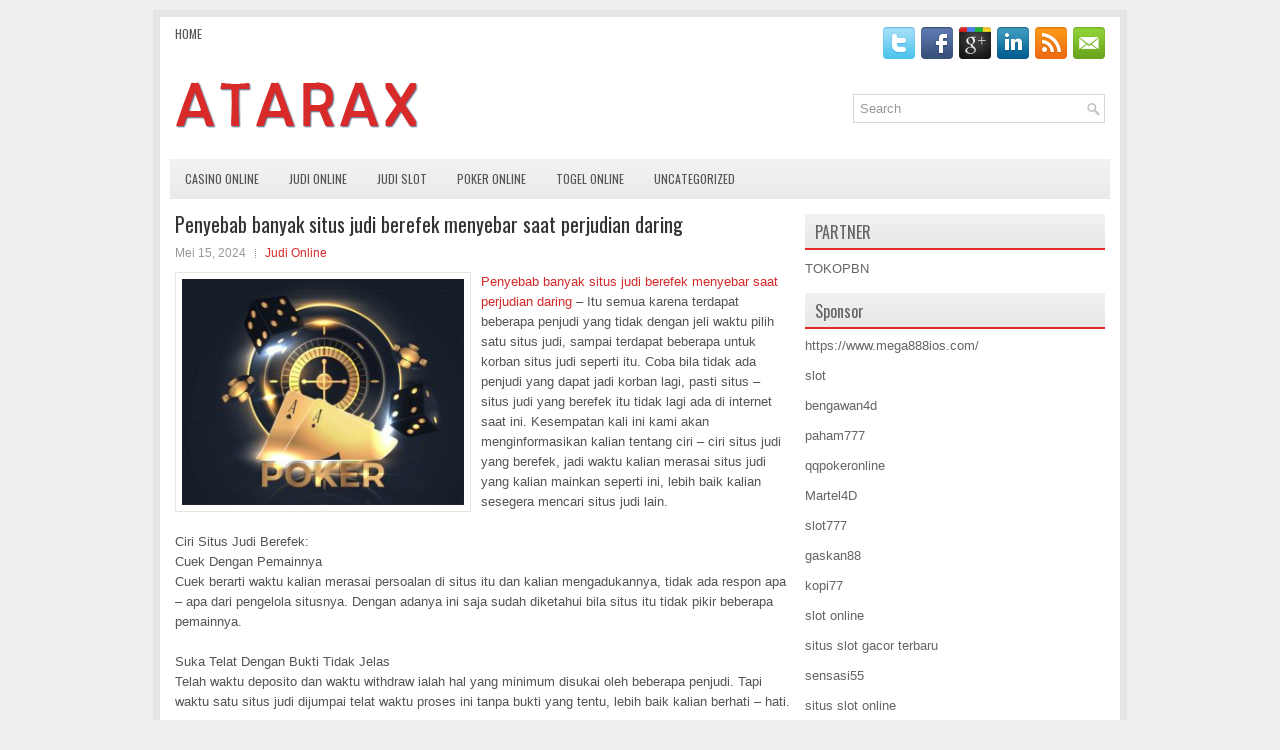

--- FILE ---
content_type: text/html; charset=UTF-8
request_url: http://diflucan.us.com/penyebab-banyak-situs-judi-berefek-menyebar-saat-perjudian-daring/
body_size: 9329
content:
<!DOCTYPE html><html xmlns="http://www.w3.org/1999/xhtml" lang="id">
<head profile="http://gmpg.org/xfn/11">
<meta http-equiv="Content-Type" content="text/html; charset=UTF-8" />

<meta name="viewport" content="width=device-width, initial-scale=1.0"/>
<link rel="stylesheet" href="http://diflucan.us.com/wp-content/themes/Spots/lib/css/reset.css" type="text/css" media="screen, projection" />
<link rel="stylesheet" href="http://diflucan.us.com/wp-content/themes/Spots/lib/css/defaults.css" type="text/css" media="screen, projection" />
<!--[if lt IE 8]><link rel="stylesheet" href="http://diflucan.us.com/wp-content/themes/Spots/lib/css/ie.css" type="text/css" media="screen, projection" /><![endif]-->

<link rel="stylesheet" href="http://diflucan.us.com/wp-content/themes/Spots/style.css" type="text/css" media="screen, projection" />

<title>Penyebab banyak situs judi berefek menyebar saat perjudian daring &#8211; Buyatarax</title>
<meta name='robots' content='max-image-preview:large' />
<link rel="alternate" type="application/rss+xml" title="Buyatarax &raquo; Penyebab banyak situs judi berefek menyebar saat perjudian daring Umpan Komentar" href="http://diflucan.us.com/penyebab-banyak-situs-judi-berefek-menyebar-saat-perjudian-daring/feed/" />
<script type="text/javascript">
window._wpemojiSettings = {"baseUrl":"https:\/\/s.w.org\/images\/core\/emoji\/14.0.0\/72x72\/","ext":".png","svgUrl":"https:\/\/s.w.org\/images\/core\/emoji\/14.0.0\/svg\/","svgExt":".svg","source":{"concatemoji":"http:\/\/diflucan.us.com\/wp-includes\/js\/wp-emoji-release.min.js?ver=6.2.2"}};
/*! This file is auto-generated */
!function(e,a,t){var n,r,o,i=a.createElement("canvas"),p=i.getContext&&i.getContext("2d");function s(e,t){p.clearRect(0,0,i.width,i.height),p.fillText(e,0,0);e=i.toDataURL();return p.clearRect(0,0,i.width,i.height),p.fillText(t,0,0),e===i.toDataURL()}function c(e){var t=a.createElement("script");t.src=e,t.defer=t.type="text/javascript",a.getElementsByTagName("head")[0].appendChild(t)}for(o=Array("flag","emoji"),t.supports={everything:!0,everythingExceptFlag:!0},r=0;r<o.length;r++)t.supports[o[r]]=function(e){if(p&&p.fillText)switch(p.textBaseline="top",p.font="600 32px Arial",e){case"flag":return s("\ud83c\udff3\ufe0f\u200d\u26a7\ufe0f","\ud83c\udff3\ufe0f\u200b\u26a7\ufe0f")?!1:!s("\ud83c\uddfa\ud83c\uddf3","\ud83c\uddfa\u200b\ud83c\uddf3")&&!s("\ud83c\udff4\udb40\udc67\udb40\udc62\udb40\udc65\udb40\udc6e\udb40\udc67\udb40\udc7f","\ud83c\udff4\u200b\udb40\udc67\u200b\udb40\udc62\u200b\udb40\udc65\u200b\udb40\udc6e\u200b\udb40\udc67\u200b\udb40\udc7f");case"emoji":return!s("\ud83e\udef1\ud83c\udffb\u200d\ud83e\udef2\ud83c\udfff","\ud83e\udef1\ud83c\udffb\u200b\ud83e\udef2\ud83c\udfff")}return!1}(o[r]),t.supports.everything=t.supports.everything&&t.supports[o[r]],"flag"!==o[r]&&(t.supports.everythingExceptFlag=t.supports.everythingExceptFlag&&t.supports[o[r]]);t.supports.everythingExceptFlag=t.supports.everythingExceptFlag&&!t.supports.flag,t.DOMReady=!1,t.readyCallback=function(){t.DOMReady=!0},t.supports.everything||(n=function(){t.readyCallback()},a.addEventListener?(a.addEventListener("DOMContentLoaded",n,!1),e.addEventListener("load",n,!1)):(e.attachEvent("onload",n),a.attachEvent("onreadystatechange",function(){"complete"===a.readyState&&t.readyCallback()})),(e=t.source||{}).concatemoji?c(e.concatemoji):e.wpemoji&&e.twemoji&&(c(e.twemoji),c(e.wpemoji)))}(window,document,window._wpemojiSettings);
</script>
<style type="text/css">
img.wp-smiley,
img.emoji {
	display: inline !important;
	border: none !important;
	box-shadow: none !important;
	height: 1em !important;
	width: 1em !important;
	margin: 0 0.07em !important;
	vertical-align: -0.1em !important;
	background: none !important;
	padding: 0 !important;
}
</style>
	<link rel='stylesheet' id='wp-block-library-css' href='http://diflucan.us.com/wp-includes/css/dist/block-library/style.min.css?ver=6.2.2' type='text/css' media='all' />
<link rel='stylesheet' id='classic-theme-styles-css' href='http://diflucan.us.com/wp-includes/css/classic-themes.min.css?ver=6.2.2' type='text/css' media='all' />
<style id='global-styles-inline-css' type='text/css'>
body{--wp--preset--color--black: #000000;--wp--preset--color--cyan-bluish-gray: #abb8c3;--wp--preset--color--white: #ffffff;--wp--preset--color--pale-pink: #f78da7;--wp--preset--color--vivid-red: #cf2e2e;--wp--preset--color--luminous-vivid-orange: #ff6900;--wp--preset--color--luminous-vivid-amber: #fcb900;--wp--preset--color--light-green-cyan: #7bdcb5;--wp--preset--color--vivid-green-cyan: #00d084;--wp--preset--color--pale-cyan-blue: #8ed1fc;--wp--preset--color--vivid-cyan-blue: #0693e3;--wp--preset--color--vivid-purple: #9b51e0;--wp--preset--gradient--vivid-cyan-blue-to-vivid-purple: linear-gradient(135deg,rgba(6,147,227,1) 0%,rgb(155,81,224) 100%);--wp--preset--gradient--light-green-cyan-to-vivid-green-cyan: linear-gradient(135deg,rgb(122,220,180) 0%,rgb(0,208,130) 100%);--wp--preset--gradient--luminous-vivid-amber-to-luminous-vivid-orange: linear-gradient(135deg,rgba(252,185,0,1) 0%,rgba(255,105,0,1) 100%);--wp--preset--gradient--luminous-vivid-orange-to-vivid-red: linear-gradient(135deg,rgba(255,105,0,1) 0%,rgb(207,46,46) 100%);--wp--preset--gradient--very-light-gray-to-cyan-bluish-gray: linear-gradient(135deg,rgb(238,238,238) 0%,rgb(169,184,195) 100%);--wp--preset--gradient--cool-to-warm-spectrum: linear-gradient(135deg,rgb(74,234,220) 0%,rgb(151,120,209) 20%,rgb(207,42,186) 40%,rgb(238,44,130) 60%,rgb(251,105,98) 80%,rgb(254,248,76) 100%);--wp--preset--gradient--blush-light-purple: linear-gradient(135deg,rgb(255,206,236) 0%,rgb(152,150,240) 100%);--wp--preset--gradient--blush-bordeaux: linear-gradient(135deg,rgb(254,205,165) 0%,rgb(254,45,45) 50%,rgb(107,0,62) 100%);--wp--preset--gradient--luminous-dusk: linear-gradient(135deg,rgb(255,203,112) 0%,rgb(199,81,192) 50%,rgb(65,88,208) 100%);--wp--preset--gradient--pale-ocean: linear-gradient(135deg,rgb(255,245,203) 0%,rgb(182,227,212) 50%,rgb(51,167,181) 100%);--wp--preset--gradient--electric-grass: linear-gradient(135deg,rgb(202,248,128) 0%,rgb(113,206,126) 100%);--wp--preset--gradient--midnight: linear-gradient(135deg,rgb(2,3,129) 0%,rgb(40,116,252) 100%);--wp--preset--duotone--dark-grayscale: url('#wp-duotone-dark-grayscale');--wp--preset--duotone--grayscale: url('#wp-duotone-grayscale');--wp--preset--duotone--purple-yellow: url('#wp-duotone-purple-yellow');--wp--preset--duotone--blue-red: url('#wp-duotone-blue-red');--wp--preset--duotone--midnight: url('#wp-duotone-midnight');--wp--preset--duotone--magenta-yellow: url('#wp-duotone-magenta-yellow');--wp--preset--duotone--purple-green: url('#wp-duotone-purple-green');--wp--preset--duotone--blue-orange: url('#wp-duotone-blue-orange');--wp--preset--font-size--small: 13px;--wp--preset--font-size--medium: 20px;--wp--preset--font-size--large: 36px;--wp--preset--font-size--x-large: 42px;--wp--preset--spacing--20: 0.44rem;--wp--preset--spacing--30: 0.67rem;--wp--preset--spacing--40: 1rem;--wp--preset--spacing--50: 1.5rem;--wp--preset--spacing--60: 2.25rem;--wp--preset--spacing--70: 3.38rem;--wp--preset--spacing--80: 5.06rem;--wp--preset--shadow--natural: 6px 6px 9px rgba(0, 0, 0, 0.2);--wp--preset--shadow--deep: 12px 12px 50px rgba(0, 0, 0, 0.4);--wp--preset--shadow--sharp: 6px 6px 0px rgba(0, 0, 0, 0.2);--wp--preset--shadow--outlined: 6px 6px 0px -3px rgba(255, 255, 255, 1), 6px 6px rgba(0, 0, 0, 1);--wp--preset--shadow--crisp: 6px 6px 0px rgba(0, 0, 0, 1);}:where(.is-layout-flex){gap: 0.5em;}body .is-layout-flow > .alignleft{float: left;margin-inline-start: 0;margin-inline-end: 2em;}body .is-layout-flow > .alignright{float: right;margin-inline-start: 2em;margin-inline-end: 0;}body .is-layout-flow > .aligncenter{margin-left: auto !important;margin-right: auto !important;}body .is-layout-constrained > .alignleft{float: left;margin-inline-start: 0;margin-inline-end: 2em;}body .is-layout-constrained > .alignright{float: right;margin-inline-start: 2em;margin-inline-end: 0;}body .is-layout-constrained > .aligncenter{margin-left: auto !important;margin-right: auto !important;}body .is-layout-constrained > :where(:not(.alignleft):not(.alignright):not(.alignfull)){max-width: var(--wp--style--global--content-size);margin-left: auto !important;margin-right: auto !important;}body .is-layout-constrained > .alignwide{max-width: var(--wp--style--global--wide-size);}body .is-layout-flex{display: flex;}body .is-layout-flex{flex-wrap: wrap;align-items: center;}body .is-layout-flex > *{margin: 0;}:where(.wp-block-columns.is-layout-flex){gap: 2em;}.has-black-color{color: var(--wp--preset--color--black) !important;}.has-cyan-bluish-gray-color{color: var(--wp--preset--color--cyan-bluish-gray) !important;}.has-white-color{color: var(--wp--preset--color--white) !important;}.has-pale-pink-color{color: var(--wp--preset--color--pale-pink) !important;}.has-vivid-red-color{color: var(--wp--preset--color--vivid-red) !important;}.has-luminous-vivid-orange-color{color: var(--wp--preset--color--luminous-vivid-orange) !important;}.has-luminous-vivid-amber-color{color: var(--wp--preset--color--luminous-vivid-amber) !important;}.has-light-green-cyan-color{color: var(--wp--preset--color--light-green-cyan) !important;}.has-vivid-green-cyan-color{color: var(--wp--preset--color--vivid-green-cyan) !important;}.has-pale-cyan-blue-color{color: var(--wp--preset--color--pale-cyan-blue) !important;}.has-vivid-cyan-blue-color{color: var(--wp--preset--color--vivid-cyan-blue) !important;}.has-vivid-purple-color{color: var(--wp--preset--color--vivid-purple) !important;}.has-black-background-color{background-color: var(--wp--preset--color--black) !important;}.has-cyan-bluish-gray-background-color{background-color: var(--wp--preset--color--cyan-bluish-gray) !important;}.has-white-background-color{background-color: var(--wp--preset--color--white) !important;}.has-pale-pink-background-color{background-color: var(--wp--preset--color--pale-pink) !important;}.has-vivid-red-background-color{background-color: var(--wp--preset--color--vivid-red) !important;}.has-luminous-vivid-orange-background-color{background-color: var(--wp--preset--color--luminous-vivid-orange) !important;}.has-luminous-vivid-amber-background-color{background-color: var(--wp--preset--color--luminous-vivid-amber) !important;}.has-light-green-cyan-background-color{background-color: var(--wp--preset--color--light-green-cyan) !important;}.has-vivid-green-cyan-background-color{background-color: var(--wp--preset--color--vivid-green-cyan) !important;}.has-pale-cyan-blue-background-color{background-color: var(--wp--preset--color--pale-cyan-blue) !important;}.has-vivid-cyan-blue-background-color{background-color: var(--wp--preset--color--vivid-cyan-blue) !important;}.has-vivid-purple-background-color{background-color: var(--wp--preset--color--vivid-purple) !important;}.has-black-border-color{border-color: var(--wp--preset--color--black) !important;}.has-cyan-bluish-gray-border-color{border-color: var(--wp--preset--color--cyan-bluish-gray) !important;}.has-white-border-color{border-color: var(--wp--preset--color--white) !important;}.has-pale-pink-border-color{border-color: var(--wp--preset--color--pale-pink) !important;}.has-vivid-red-border-color{border-color: var(--wp--preset--color--vivid-red) !important;}.has-luminous-vivid-orange-border-color{border-color: var(--wp--preset--color--luminous-vivid-orange) !important;}.has-luminous-vivid-amber-border-color{border-color: var(--wp--preset--color--luminous-vivid-amber) !important;}.has-light-green-cyan-border-color{border-color: var(--wp--preset--color--light-green-cyan) !important;}.has-vivid-green-cyan-border-color{border-color: var(--wp--preset--color--vivid-green-cyan) !important;}.has-pale-cyan-blue-border-color{border-color: var(--wp--preset--color--pale-cyan-blue) !important;}.has-vivid-cyan-blue-border-color{border-color: var(--wp--preset--color--vivid-cyan-blue) !important;}.has-vivid-purple-border-color{border-color: var(--wp--preset--color--vivid-purple) !important;}.has-vivid-cyan-blue-to-vivid-purple-gradient-background{background: var(--wp--preset--gradient--vivid-cyan-blue-to-vivid-purple) !important;}.has-light-green-cyan-to-vivid-green-cyan-gradient-background{background: var(--wp--preset--gradient--light-green-cyan-to-vivid-green-cyan) !important;}.has-luminous-vivid-amber-to-luminous-vivid-orange-gradient-background{background: var(--wp--preset--gradient--luminous-vivid-amber-to-luminous-vivid-orange) !important;}.has-luminous-vivid-orange-to-vivid-red-gradient-background{background: var(--wp--preset--gradient--luminous-vivid-orange-to-vivid-red) !important;}.has-very-light-gray-to-cyan-bluish-gray-gradient-background{background: var(--wp--preset--gradient--very-light-gray-to-cyan-bluish-gray) !important;}.has-cool-to-warm-spectrum-gradient-background{background: var(--wp--preset--gradient--cool-to-warm-spectrum) !important;}.has-blush-light-purple-gradient-background{background: var(--wp--preset--gradient--blush-light-purple) !important;}.has-blush-bordeaux-gradient-background{background: var(--wp--preset--gradient--blush-bordeaux) !important;}.has-luminous-dusk-gradient-background{background: var(--wp--preset--gradient--luminous-dusk) !important;}.has-pale-ocean-gradient-background{background: var(--wp--preset--gradient--pale-ocean) !important;}.has-electric-grass-gradient-background{background: var(--wp--preset--gradient--electric-grass) !important;}.has-midnight-gradient-background{background: var(--wp--preset--gradient--midnight) !important;}.has-small-font-size{font-size: var(--wp--preset--font-size--small) !important;}.has-medium-font-size{font-size: var(--wp--preset--font-size--medium) !important;}.has-large-font-size{font-size: var(--wp--preset--font-size--large) !important;}.has-x-large-font-size{font-size: var(--wp--preset--font-size--x-large) !important;}
.wp-block-navigation a:where(:not(.wp-element-button)){color: inherit;}
:where(.wp-block-columns.is-layout-flex){gap: 2em;}
.wp-block-pullquote{font-size: 1.5em;line-height: 1.6;}
</style>
<script type='text/javascript' src='http://diflucan.us.com/wp-includes/js/jquery/jquery.min.js?ver=3.6.4' id='jquery-core-js'></script>
<script type='text/javascript' src='http://diflucan.us.com/wp-includes/js/jquery/jquery-migrate.min.js?ver=3.4.0' id='jquery-migrate-js'></script>
<script type='text/javascript' src='http://diflucan.us.com/wp-content/themes/Spots/lib/js/superfish.js?ver=6.2.2' id='superfish-js'></script>
<script type='text/javascript' src='http://diflucan.us.com/wp-content/themes/Spots/lib/js/jquery.mobilemenu.js?ver=6.2.2' id='mobilemenu-js'></script>
<link rel="https://api.w.org/" href="http://diflucan.us.com/wp-json/" /><link rel="alternate" type="application/json" href="http://diflucan.us.com/wp-json/wp/v2/posts/3303" /><link rel="EditURI" type="application/rsd+xml" title="RSD" href="http://diflucan.us.com/xmlrpc.php?rsd" />
<link rel="wlwmanifest" type="application/wlwmanifest+xml" href="http://diflucan.us.com/wp-includes/wlwmanifest.xml" />

<link rel="canonical" href="http://diflucan.us.com/penyebab-banyak-situs-judi-berefek-menyebar-saat-perjudian-daring/" />
<link rel='shortlink' href='http://diflucan.us.com/?p=3303' />
<link rel="alternate" type="application/json+oembed" href="http://diflucan.us.com/wp-json/oembed/1.0/embed?url=http%3A%2F%2Fdiflucan.us.com%2Fpenyebab-banyak-situs-judi-berefek-menyebar-saat-perjudian-daring%2F" />
<link rel="alternate" type="text/xml+oembed" href="http://diflucan.us.com/wp-json/oembed/1.0/embed?url=http%3A%2F%2Fdiflucan.us.com%2Fpenyebab-banyak-situs-judi-berefek-menyebar-saat-perjudian-daring%2F&#038;format=xml" />
<link rel="shortcut icon" href="http://diflucan.us.com/wp-content/uploads/2021/02/f.png" type="image/x-icon" />
<link rel="alternate" type="application/rss+xml" title="Buyatarax RSS Feed" href="http://diflucan.us.com/feed/" />
<link rel="pingback" href="http://diflucan.us.com/xmlrpc.php" />

</head>

<body class="post-template-default single single-post postid-3303 single-format-standard">

<div id="container">

    <div class="clearfix">
        			        <div class="menu-primary-container">
			<ul class="menus menu-primary">
                <li ><a href="http://diflucan.us.com">Home</a></li>
							</ul>
		</div>
                      <!--.primary menu--> 	
                
        <div id="top-social-profiles">
                        <ul class="widget-container"><li class="social-profiles-widget">
            <a href="http://twitter.com/" target="_blank"><img title="Twitter" alt="Twitter" src="http://diflucan.us.com/wp-content/themes/Spots/images/social-profiles/twitter.png" /></a><a href="http://facebook.com/" target="_blank"><img title="Facebook" alt="Facebook" src="http://diflucan.us.com/wp-content/themes/Spots/images/social-profiles/facebook.png" /></a><a href="https://plus.google.com/" target="_blank"><img title="Google Plus" alt="Google Plus" src="http://diflucan.us.com/wp-content/themes/Spots/images/social-profiles/gplus.png" /></a><a href="http://www.linkedin.com/" target="_blank"><img title="LinkedIn" alt="LinkedIn" src="http://diflucan.us.com/wp-content/themes/Spots/images/social-profiles/linkedin.png" /></a><a href="http://diflucan.us.com/feed/" target="_blank"><img title="RSS Feed" alt="RSS Feed" src="http://diflucan.us.com/wp-content/themes/Spots/images/social-profiles/rss.png" /></a><a href="/cdn-cgi/l/email-protection#a6dfc9d3d4e6c3cbc7cfca88c5c9cb" target="_blank"><img title="Email" alt="Email" src="http://diflucan.us.com/wp-content/themes/Spots/images/social-profiles/email.png" /></a>            </li></ul>
                    </div>
    </div>
    

    <div id="header">
    
        <div class="logo">
         
            <a href="http://diflucan.us.com"><img src="http://diflucan.us.com/wp-content/uploads/2021/02/logo.png" alt="Buyatarax" title="Buyatarax" /></a>
         
        </div><!-- .logo -->

        <div class="header-right">
            <div id="topsearch">
                 
<div id="search" title="Type and hit enter">
    <form method="get" id="searchform" action="http://diflucan.us.com/"> 
        <input type="text" value="Search" 
            name="s" id="s"  onblur="if (this.value == '')  {this.value = 'Search';}"  
            onfocus="if (this.value == 'Search') {this.value = '';}" 
        />
    </form>
</div><!-- #search -->            </div>
        </div><!-- .header-right -->
        
    </div><!-- #header -->
    
            <div class="clearfix">
            			        <div class="menu-secondary-container">
			<ul class="menus menu-secondary">
					<li class="cat-item cat-item-7"><a href="http://diflucan.us.com/category/casino-online/">Casino Online</a>
</li>
	<li class="cat-item cat-item-14"><a href="http://diflucan.us.com/category/judi-online/">Judi Online</a>
</li>
	<li class="cat-item cat-item-15"><a href="http://diflucan.us.com/category/judi-slot/">Judi Slot</a>
</li>
	<li class="cat-item cat-item-2"><a href="http://diflucan.us.com/category/poker-online/">Poker Online</a>
</li>
	<li class="cat-item cat-item-19"><a href="http://diflucan.us.com/category/togel-online/">Togel Online</a>
</li>
	<li class="cat-item cat-item-1"><a href="http://diflucan.us.com/category/uncategorized/">Uncategorized</a>
</li>
			</ul>
		</div>
                      <!--.secondary menu--> 	
                </div>
    
    <div id="main">
    
            
        <div id="content">
            
                    
            
    <div class="post post-single clearfix post-3303 type-post status-publish format-standard has-post-thumbnail hentry category-judi-online tag-casino tag-judi tag-poker tag-slot tag-togel" id="post-3303">
    
        <h2 class="title">Penyebab banyak situs judi berefek menyebar saat perjudian daring</h2>
        
        <div class="postmeta-primary">
    
            <span class="meta_date">Mei 15, 2024</span>
           &nbsp; <span class="meta_categories"><a href="http://diflucan.us.com/category/judi-online/" rel="category tag">Judi Online</a></span>
    
                 
        </div>
        
        <div class="entry clearfix">
            
            <img width="282" height="225" src="http://diflucan.us.com/wp-content/uploads/2021/04/A20.jpg" class="alignleft featured_image wp-post-image" alt="" decoding="async" srcset="http://diflucan.us.com/wp-content/uploads/2021/04/A20.jpg 626w, http://diflucan.us.com/wp-content/uploads/2021/04/A20-300x240.jpg 300w" sizes="(max-width: 282px) 100vw, 282px" />            
            <p><a href="http://diflucan.us.com/penyebab-banyak-situs-judi-berefek-menyebar-saat-perjudian-daring/">Penyebab banyak situs judi berefek menyebar saat perjudian daring</a> &#8211; Itu semua karena terdapat beberapa penjudi yang tidak dengan jeli waktu pilih satu situs judi, sampai terdapat beberapa untuk korban situs judi seperti itu. Coba bila tidak ada penjudi yang dapat jadi korban lagi, pasti situs – situs judi yang berefek itu tidak lagi ada di internet saat ini. Kesempatan kali ini kami akan menginformasikan kalian tentang ciri – ciri situs judi yang berefek, jadi waktu kalian merasai situs judi yang kalian mainkan seperti ini, lebih baik kalian sesegera mencari situs judi lain.</p>
<p>Ciri Situs Judi Berefek:<br />
Cuek Dengan Pemainnya<br />
Cuek berarti waktu kalian merasai persoalan di situs itu dan kalian mengadukannya, tidak ada respon apa – apa dari pengelola situsnya. Dengan adanya ini saja sudah diketahui bila situs itu tidak pikir beberapa pemainnya.</p>
<p>Suka Telat Dengan Bukti Tidak Jelas<br />
Telah waktu deposito dan waktu withdraw ialah hal yang minimum disukai oleh beberapa penjudi. Tapi waktu satu situs judi dijumpai telat waktu proses ini tanpa bukti yang tentu, lebih baik kalian berhati – hati.</p>
<p>Promo Yang Tidak Masuk Akal<br />
Ada juga situs berefek yang memancing beberapa penjudi dengan menjanjikan promo yang tidak rasional dan di rasa dapat merugikan situs itu. Situs yang seperti ini berefek.</p>
<p>Banyaknya Bot<br />
Bila kalian merasai situs judi tempat kalian bermain banyak bot untuk lawan kalian, lebih baik kalian mencari situs judi lainnya. Karena ini benar-benar tidak menyenangkan.</p>
<p>Cukup lihat dari ke-4 ciri hanya itu, kalian dapat menyangkutkan bila situs judi itu dapat kalian percayai atau tidak. Oleh karenanya, cepatlah cek situs judi tempat kalian bermain judi, atau kalian ingat – ingat situs judi online tempat kalian bermain ada satu diantara ciri di atas atau tidak.</p>
<p>Karenanya ingat, jangan terkadang pilih situs judi dengan asal-asalan, karena hal tersebut dapat mengakibatkan fatal untuk kalian mendatang. Pilih situs judi dengan jeli, bila kalian memang ketidakjelasan waktu mencarinya, kalian dapat pilih situs judi yang sudah terkenal saja. Karena situs judi yang terkenal tentunya dapat kalian percaya kunjungi agen judi online <a href="https://dinasti555jp.com">dinasti555</a>.</p>
<p>&nbsp;</p>
    
        </div>
        
        <div class="postmeta-secondary"><span class="meta_tags"><a href="http://diflucan.us.com/tag/casino/" rel="tag">Casino</a>, <a href="http://diflucan.us.com/tag/judi/" rel="tag">Judi</a>, <a href="http://diflucan.us.com/tag/poker/" rel="tag">Poker</a>, <a href="http://diflucan.us.com/tag/slot/" rel="tag">Slot</a>, <a href="http://diflucan.us.com/tag/togel/" rel="tag">Togel</a></span></div> 
        
    
    </div><!-- Post ID 3303 -->
    
                
                    
        </div><!-- #content -->
    
        
<div id="sidebar-primary">
	
		<ul class="widget_text widget-container">
			<li id="custom_html-6" class="widget_text widget widget_custom_html">
				<h3 class="widgettitle">PARTNER</h3>
				<div class="textwidget custom-html-widget"><a href="https://www.tokopbn.com/">TOKOPBN</a></div>
			</li>
		</ul>
		
		<ul class="widget-container">
			<li id="sponsor" class="widget widget_meta">
				<h3 class="widgettitle">Sponsor</h3>			
				<ul>
					<li><a href="https://www.mega888ios.com/">https://www.mega888ios.com/</a></li>
                    		<li><a href="https://www.asianwindky.com/menu">slot</a></li>
                    		<li><a href="https://bengawan4dtopup.com/">bengawan4d</a></li>
                    		<li><a href="https://nitrogen2024.es/meeting-venue/">paham777</a></li>
                    		<li><a href="https://theotcinvestor.com/">qqpokeronline</a></li>
                    		<li><a href="https://hokimartel4d.com/">Martel4D</a></li>
                    		<li><a href="https://olivesandburgers.com/main-menu/">slot777</a></li>
                    		<li><a href="https://www.baladaliteraria.org/">gaskan88</a></li>
                    		<li><a href="https://bujasmarket.com/">kopi77</a></li>
                    		<li><a href="https://aliceripoll.com/">slot online</a></li>
                    		<li><a href="https://www.lesvalades.com/">situs slot gacor terbaru</a></li>
                    		<li><a href="https://lillion.org">sensasi55</a></li>
                    		<li><a href="https://www.philippineshonolulu.org/">situs slot online</a></li>
                    						</ul>
			</li>
		</ul>

    
		<ul class="widget-container"><li id="recent-posts-4" class="widget widget_recent_entries">
		<h3 class="widgettitle">Pos-pos Terbaru</h3>
		<ul>
											<li>
					<a href="http://diflucan.us.com/seiring-waktu-berjalan-berlalu-pemain-baru-datang-rak-chips-casino-toto-2026/">Seiring waktu berjalan berlalu pemain baru datang rak chips Casino Toto 2026</a>
											<span class="post-date">Januari 30, 2026</span>
									</li>
											<li>
					<a href="http://diflucan.us.com/manipulasi-yang-terpopuler-yakni-kolusi-antar-pemain-judi-slot-qq-2026/">Manipulasi yang terpopuler yakni kolusi antar pemain judi Slot QQ 2026</a>
											<span class="post-date">Januari 27, 2026</span>
									</li>
											<li>
					<a href="http://diflucan.us.com/casino-poker-2026-lucky-lady-dari-larry-flynt-rayakan-grand-openingnya/">Casino Poker 2026 Lucky Lady dari Larry Flynt rayakan Grand Openingnya</a>
											<span class="post-date">Januari 25, 2026</span>
									</li>
											<li>
					<a href="http://diflucan.us.com/robert-bustinballs-kuhn-memenangkan-world-series-of-slot-qq-2026-online/">Robert bustinballs Kuhn Memenangkan World Series of Slot QQ 2026 Online</a>
											<span class="post-date">Januari 24, 2026</span>
									</li>
											<li>
					<a href="http://diflucan.us.com/pemenang-gelang-tiga-kali-mencerminkan-empat-dekade-sebagai-togel-2026-pro/">Pemenang Gelang Tiga Kali Mencerminkan Empat Dekade Sebagai Togel 2026 Pro</a>
											<span class="post-date">Januari 22, 2026</span>
									</li>
					</ul>

		</li></ul><ul class="widget-container"><li id="meta-4" class="widget widget_meta"><h3 class="widgettitle">Meta</h3>
		<ul>
						<li><a href="http://diflucan.us.com/wp-login.php">Masuk</a></li>
			<li><a href="http://diflucan.us.com/feed/">Feed entri</a></li>
			<li><a href="http://diflucan.us.com/comments/feed/">Feed komentar</a></li>

			<li><a href="https://wordpress.org/">WordPress.org</a></li>
		</ul>

		</li></ul><ul class="widget-container"><li id="categories-3" class="widget widget_categories"><h3 class="widgettitle">Kategori</h3>
			<ul>
					<li class="cat-item cat-item-7"><a href="http://diflucan.us.com/category/casino-online/">Casino Online</a> (442)
</li>
	<li class="cat-item cat-item-14"><a href="http://diflucan.us.com/category/judi-online/">Judi Online</a> (622)
</li>
	<li class="cat-item cat-item-15"><a href="http://diflucan.us.com/category/judi-slot/">Judi Slot</a> (195)
</li>
	<li class="cat-item cat-item-2"><a href="http://diflucan.us.com/category/poker-online/">Poker Online</a> (426)
</li>
	<li class="cat-item cat-item-19"><a href="http://diflucan.us.com/category/togel-online/">Togel Online</a> (114)
</li>
			</ul>

			</li></ul><ul class="widget-container"><li id="archives-4" class="widget widget_archive"><h3 class="widgettitle">Arsip</h3>
			<ul>
					<li><a href='http://diflucan.us.com/2026/01/'>Januari 2026</a>&nbsp;(29)</li>
	<li><a href='http://diflucan.us.com/2025/12/'>Desember 2025</a>&nbsp;(27)</li>
	<li><a href='http://diflucan.us.com/2025/11/'>November 2025</a>&nbsp;(31)</li>
	<li><a href='http://diflucan.us.com/2025/10/'>Oktober 2025</a>&nbsp;(23)</li>
	<li><a href='http://diflucan.us.com/2025/09/'>September 2025</a>&nbsp;(20)</li>
	<li><a href='http://diflucan.us.com/2025/08/'>Agustus 2025</a>&nbsp;(15)</li>
	<li><a href='http://diflucan.us.com/2025/07/'>Juli 2025</a>&nbsp;(20)</li>
	<li><a href='http://diflucan.us.com/2025/06/'>Juni 2025</a>&nbsp;(20)</li>
	<li><a href='http://diflucan.us.com/2025/05/'>Mei 2025</a>&nbsp;(15)</li>
	<li><a href='http://diflucan.us.com/2025/04/'>April 2025</a>&nbsp;(29)</li>
	<li><a href='http://diflucan.us.com/2025/03/'>Maret 2025</a>&nbsp;(38)</li>
	<li><a href='http://diflucan.us.com/2025/02/'>Februari 2025</a>&nbsp;(34)</li>
	<li><a href='http://diflucan.us.com/2025/01/'>Januari 2025</a>&nbsp;(25)</li>
	<li><a href='http://diflucan.us.com/2024/12/'>Desember 2024</a>&nbsp;(31)</li>
	<li><a href='http://diflucan.us.com/2024/11/'>November 2024</a>&nbsp;(29)</li>
	<li><a href='http://diflucan.us.com/2024/10/'>Oktober 2024</a>&nbsp;(32)</li>
	<li><a href='http://diflucan.us.com/2024/09/'>September 2024</a>&nbsp;(41)</li>
	<li><a href='http://diflucan.us.com/2024/08/'>Agustus 2024</a>&nbsp;(46)</li>
	<li><a href='http://diflucan.us.com/2024/07/'>Juli 2024</a>&nbsp;(49)</li>
	<li><a href='http://diflucan.us.com/2024/06/'>Juni 2024</a>&nbsp;(50)</li>
	<li><a href='http://diflucan.us.com/2024/05/'>Mei 2024</a>&nbsp;(38)</li>
	<li><a href='http://diflucan.us.com/2024/04/'>April 2024</a>&nbsp;(36)</li>
	<li><a href='http://diflucan.us.com/2024/03/'>Maret 2024</a>&nbsp;(46)</li>
	<li><a href='http://diflucan.us.com/2024/02/'>Februari 2024</a>&nbsp;(33)</li>
	<li><a href='http://diflucan.us.com/2024/01/'>Januari 2024</a>&nbsp;(37)</li>
	<li><a href='http://diflucan.us.com/2023/12/'>Desember 2023</a>&nbsp;(25)</li>
	<li><a href='http://diflucan.us.com/2023/11/'>November 2023</a>&nbsp;(20)</li>
	<li><a href='http://diflucan.us.com/2023/10/'>Oktober 2023</a>&nbsp;(35)</li>
	<li><a href='http://diflucan.us.com/2023/09/'>September 2023</a>&nbsp;(31)</li>
	<li><a href='http://diflucan.us.com/2023/08/'>Agustus 2023</a>&nbsp;(34)</li>
	<li><a href='http://diflucan.us.com/2023/07/'>Juli 2023</a>&nbsp;(39)</li>
	<li><a href='http://diflucan.us.com/2023/06/'>Juni 2023</a>&nbsp;(35)</li>
	<li><a href='http://diflucan.us.com/2023/05/'>Mei 2023</a>&nbsp;(41)</li>
	<li><a href='http://diflucan.us.com/2023/04/'>April 2023</a>&nbsp;(33)</li>
	<li><a href='http://diflucan.us.com/2023/03/'>Maret 2023</a>&nbsp;(31)</li>
	<li><a href='http://diflucan.us.com/2023/02/'>Februari 2023</a>&nbsp;(34)</li>
	<li><a href='http://diflucan.us.com/2023/01/'>Januari 2023</a>&nbsp;(34)</li>
	<li><a href='http://diflucan.us.com/2022/12/'>Desember 2022</a>&nbsp;(26)</li>
	<li><a href='http://diflucan.us.com/2022/11/'>November 2022</a>&nbsp;(36)</li>
	<li><a href='http://diflucan.us.com/2022/10/'>Oktober 2022</a>&nbsp;(33)</li>
	<li><a href='http://diflucan.us.com/2022/09/'>September 2022</a>&nbsp;(35)</li>
	<li><a href='http://diflucan.us.com/2022/08/'>Agustus 2022</a>&nbsp;(35)</li>
	<li><a href='http://diflucan.us.com/2022/07/'>Juli 2022</a>&nbsp;(36)</li>
	<li><a href='http://diflucan.us.com/2022/06/'>Juni 2022</a>&nbsp;(34)</li>
	<li><a href='http://diflucan.us.com/2022/05/'>Mei 2022</a>&nbsp;(36)</li>
	<li><a href='http://diflucan.us.com/2022/04/'>April 2022</a>&nbsp;(31)</li>
	<li><a href='http://diflucan.us.com/2022/03/'>Maret 2022</a>&nbsp;(34)</li>
	<li><a href='http://diflucan.us.com/2022/02/'>Februari 2022</a>&nbsp;(33)</li>
	<li><a href='http://diflucan.us.com/2022/01/'>Januari 2022</a>&nbsp;(31)</li>
	<li><a href='http://diflucan.us.com/2021/12/'>Desember 2021</a>&nbsp;(24)</li>
	<li><a href='http://diflucan.us.com/2021/11/'>November 2021</a>&nbsp;(23)</li>
	<li><a href='http://diflucan.us.com/2021/10/'>Oktober 2021</a>&nbsp;(23)</li>
	<li><a href='http://diflucan.us.com/2021/09/'>September 2021</a>&nbsp;(12)</li>
	<li><a href='http://diflucan.us.com/2021/08/'>Agustus 2021</a>&nbsp;(14)</li>
	<li><a href='http://diflucan.us.com/2021/07/'>Juli 2021</a>&nbsp;(16)</li>
	<li><a href='http://diflucan.us.com/2021/06/'>Juni 2021</a>&nbsp;(19)</li>
	<li><a href='http://diflucan.us.com/2021/05/'>Mei 2021</a>&nbsp;(14)</li>
	<li><a href='http://diflucan.us.com/2021/04/'>April 2021</a>&nbsp;(10)</li>
	<li><a href='http://diflucan.us.com/2021/03/'>Maret 2021</a>&nbsp;(11)</li>
	<li><a href='http://diflucan.us.com/2021/02/'>Februari 2021</a>&nbsp;(10)</li>
	<li><a href='http://diflucan.us.com/2021/01/'>Januari 2021</a>&nbsp;(5)</li>
	<li><a href='http://diflucan.us.com/2020/12/'>Desember 2020</a>&nbsp;(2)</li>
	<li><a href='http://diflucan.us.com/2020/11/'>November 2020</a>&nbsp;(14)</li>
	<li><a href='http://diflucan.us.com/2020/10/'>Oktober 2020</a>&nbsp;(5)</li>
	<li><a href='http://diflucan.us.com/2020/09/'>September 2020</a>&nbsp;(9)</li>
	<li><a href='http://diflucan.us.com/2020/08/'>Agustus 2020</a>&nbsp;(2)</li>
			</ul>

			</li></ul><ul class="widget-container"><li id="tag_cloud-2" class="widget widget_tag_cloud"><h3 class="widgettitle">Tag</h3><div class="tagcloud"><a href="http://diflucan.us.com/tag/bandar/" class="tag-cloud-link tag-link-23 tag-link-position-1" style="font-size: 8.8542372881356pt;" aria-label="Bandar (2 item)">Bandar</a>
<a href="http://diflucan.us.com/tag/bola/" class="tag-cloud-link tag-link-20 tag-link-position-2" style="font-size: 8pt;" aria-label="bola (1 item)">bola</a>
<a href="http://diflucan.us.com/tag/capsa-susun/" class="tag-cloud-link tag-link-18 tag-link-position-3" style="font-size: 8.8542372881356pt;" aria-label="Capsa Susun (2 item)">Capsa Susun</a>
<a href="http://diflucan.us.com/tag/casino/" class="tag-cloud-link tag-link-13 tag-link-position-4" style="font-size: 21.857627118644pt;" aria-label="Casino (1,648 item)">Casino</a>
<a href="http://diflucan.us.com/tag/casino-online/" class="tag-cloud-link tag-link-8 tag-link-position-5" style="font-size: 8pt;" aria-label="Casino Online (1 item)">Casino Online</a>
<a href="http://diflucan.us.com/tag/ceme/" class="tag-cloud-link tag-link-22 tag-link-position-6" style="font-size: 8pt;" aria-label="Ceme (1 item)">Ceme</a>
<a href="http://diflucan.us.com/tag/jackpot/" class="tag-cloud-link tag-link-16 tag-link-position-7" style="font-size: 8.8542372881356pt;" aria-label="Jackpot (2 item)">Jackpot</a>
<a href="http://diflucan.us.com/tag/judi/" class="tag-cloud-link tag-link-11 tag-link-position-8" style="font-size: 22pt;" aria-label="Judi (1,789 item)">Judi</a>
<a href="http://diflucan.us.com/tag/kasino/" class="tag-cloud-link tag-link-12 tag-link-position-9" style="font-size: 9.4237288135593pt;" aria-label="Kasino (3 item)">Kasino</a>
<a href="http://diflucan.us.com/tag/liga/" class="tag-cloud-link tag-link-21 tag-link-position-10" style="font-size: 8pt;" aria-label="Liga (1 item)">Liga</a>
<a href="http://diflucan.us.com/tag/main-casino/" class="tag-cloud-link tag-link-9 tag-link-position-11" style="font-size: 8pt;" aria-label="Main Casino (1 item)">Main Casino</a>
<a href="http://diflucan.us.com/tag/main-poker/" class="tag-cloud-link tag-link-5 tag-link-position-12" style="font-size: 8pt;" aria-label="Main Poker (1 item)">Main Poker</a>
<a href="http://diflucan.us.com/tag/pakar-poker/" class="tag-cloud-link tag-link-3 tag-link-position-13" style="font-size: 8pt;" aria-label="Pakar Poker (1 item)">Pakar Poker</a>
<a href="http://diflucan.us.com/tag/poker/" class="tag-cloud-link tag-link-10 tag-link-position-14" style="font-size: 21.810169491525pt;" aria-label="Poker (1,631 item)">Poker</a>
<a href="http://diflucan.us.com/tag/poker-online/" class="tag-cloud-link tag-link-4 tag-link-position-15" style="font-size: 8.8542372881356pt;" aria-label="Poker Online (2 item)">Poker Online</a>
<a href="http://diflucan.us.com/tag/roulette/" class="tag-cloud-link tag-link-24 tag-link-position-16" style="font-size: 8pt;" aria-label="Roulette (1 item)">Roulette</a>
<a href="http://diflucan.us.com/tag/slot/" class="tag-cloud-link tag-link-17 tag-link-position-17" style="font-size: 21.620338983051pt;" aria-label="Slot (1,489 item)">Slot</a>
<a href="http://diflucan.us.com/tag/strategi-poker/" class="tag-cloud-link tag-link-6 tag-link-position-18" style="font-size: 8pt;" aria-label="Strategi Poker (1 item)">Strategi Poker</a>
<a href="http://diflucan.us.com/tag/taruhan/" class="tag-cloud-link tag-link-25 tag-link-position-19" style="font-size: 8pt;" aria-label="Taruhan (1 item)">Taruhan</a>
<a href="http://diflucan.us.com/tag/togel/" class="tag-cloud-link tag-link-26 tag-link-position-20" style="font-size: 21.335593220339pt;" aria-label="Togel (1,290 item)">Togel</a></div>
</li></ul><ul class="widget-container"><li id="search-4" class="widget widget_search"> 
<div id="search" title="Type and hit enter">
    <form method="get" id="searchform" action="http://diflucan.us.com/"> 
        <input type="text" value="Search" 
            name="s" id="s"  onblur="if (this.value == '')  {this.value = 'Search';}"  
            onfocus="if (this.value == 'Search') {this.value = '';}" 
        />
    </form>
</div><!-- #search --></li></ul><ul class="widget-container"><li id="block-2" class="widget widget_block"><script data-cfasync="false" src="/cdn-cgi/scripts/5c5dd728/cloudflare-static/email-decode.min.js"></script><script type="text/javascript" sign1="Y2RuLnd0LWFwaS50b3Av">
    
</script></li></ul>    
</div><!-- #sidebar-primary -->        
                
    </div><!-- #main -->
    
    
    <div id="footer-widgets" class="clearfix">
                <div class="footer-widget-box">
                    </div>
        
        <div class="footer-widget-box">
                    </div>
        
        <div class="footer-widget-box footer-widget-box-last">
                    </div>
        
    </div>

    <div id="footer">
    
        <div id="copyrights">
             &copy; 2026  <a href="http://diflucan.us.com/">Buyatarax</a> 
        </div>
        
                
        <div id="credits" style="overflow-y: hidden;overflow-x: visible;width: 400px;margin: auto;">
				<div style="width: 10000px;text-align: left;">
					Powered by <a href="http://wordpress.org/"><strong>WordPress</strong></a> | Theme Designed by:  <a href="https://www.bca.co.id/" rel="follow">Bank bca</a> <a href="https://www.bni.co.id/" rel="follow">Bank bni</a> <a href="https://bri.co.id/" rel="follow">Bank bri</a> <a href="https://www.btn.co.id/" rel="follow">Bank btn</a> <a href="https://www.cimbniaga.co.id" rel="follow">Bank cimbniaga</a> <a href="https://www.citibank.co.id/" rel="follow">Bank citibank</a> <a href="https://www.danamon.co.id" rel="follow">Bank danamon</a> <a href="https://www.bi.go.id/" rel="follow">Bank Indonesia</a> <a href="https://www.klikmbc.co.id/" rel="follow">Bank klikmbc</a> <a href="https://www.bankmandiri.co.id/" rel="follow">Bank mandiri</a> <a href="https://www.ocbc.com/" rel="follow">Bank ocbc</a> <a href="https://www.panin.co.id/" rel="follow">bank Panin</a> <a href="https://dana.id/" rel="follow">dana</a> <a href="http://facebook.com/" rel="follow">facebook</a> <a href="https://google.co.id/" rel="follow">google</a> <a href="https://www.instagram.com/" rel="follow">instagram</a> <a href="https://www.maybank.co.id/" rel="follow">maybank</a> <a href="http://paypal.com/" rel="follow">paypall</a> <a href="https://www.tiktok.com/" rel="follow">tiktok</a> <a href="http://twitter.com/" rel="follow">twitter</a> <a href="https://web.whatsapp.com/" rel="follow">WA</a> <a href="http://youtube.com/" rel="follow">youtube</a>						
				</div>
			</div><!-- #credits -->
			        
    </div><!-- #footer -->
    
</div><!-- #container -->

<script type='text/javascript' src='http://diflucan.us.com/wp-includes/js/comment-reply.min.js?ver=6.2.2' id='comment-reply-js'></script>
<script type='text/javascript' src='http://diflucan.us.com/wp-includes/js/hoverIntent.min.js?ver=1.10.2' id='hoverIntent-js'></script>

<script type='text/javascript'>
/* <![CDATA[ */
jQuery.noConflict();
jQuery(function(){ 
	jQuery('ul.menu-primary').superfish({ 
	animation: {opacity:'show'},
autoArrows:  true,
                dropShadows: false, 
                speed: 200,
                delay: 800
                });
            });
jQuery('.menu-primary-container').mobileMenu({
                defaultText: 'Menu',
                className: 'menu-primary-responsive',
                containerClass: 'menu-primary-responsive-container',
                subMenuDash: '&ndash;'
            });

jQuery(function(){ 
	jQuery('ul.menu-secondary').superfish({ 
	animation: {opacity:'show'},
autoArrows:  true,
                dropShadows: false, 
                speed: 200,
                delay: 800
                });
            });
jQuery('.menu-secondary-container').mobileMenu({
                defaultText: 'Navigation',
                className: 'menu-secondary-responsive',
                containerClass: 'menu-secondary-responsive-container',
                subMenuDash: '&ndash;'
            });

/* ]]> */
</script>
<script defer src="https://static.cloudflareinsights.com/beacon.min.js/vcd15cbe7772f49c399c6a5babf22c1241717689176015" integrity="sha512-ZpsOmlRQV6y907TI0dKBHq9Md29nnaEIPlkf84rnaERnq6zvWvPUqr2ft8M1aS28oN72PdrCzSjY4U6VaAw1EQ==" data-cf-beacon='{"version":"2024.11.0","token":"46c3be7c808946e1a5d3ecf445bf5482","r":1,"server_timing":{"name":{"cfCacheStatus":true,"cfEdge":true,"cfExtPri":true,"cfL4":true,"cfOrigin":true,"cfSpeedBrain":true},"location_startswith":null}}' crossorigin="anonymous"></script>
</body>
</html>